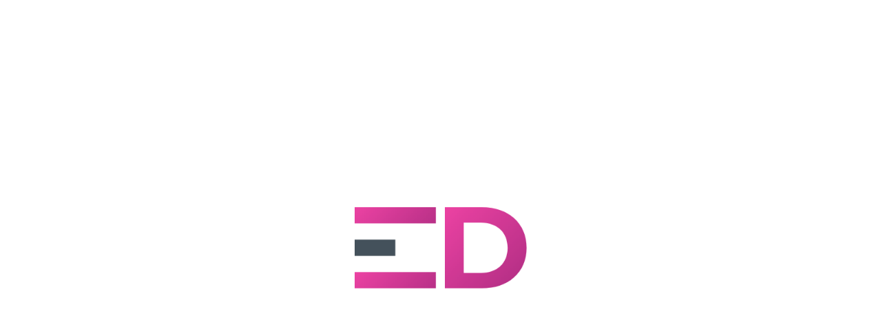

--- FILE ---
content_type: text/css
request_url: https://evolvedash.com/wp-content/uploads/elementor/css/post-3126.css?ver=1765456524
body_size: 911
content:
.elementor-kit-3126{--e-global-color-primary:#dc1288;--e-global-color-secondary:#dc1288;--e-global-color-text:#161616;--e-global-color-accent:#E2E2E2;--e-global-color-tertiary:#dc1288;--e-global-color-quaternary:#383f48;--e-global-color-primary_hover:#ed1c96;--e-global-color-9ef1821:#FFFFFF;--e-global-color-854a219:#EDEDED8F;--e-global-color-f7efe04:#DC1288;--e-global-color-e6cd69d:#DDDDDD;--e-global-color-30c4fad:#BCB5B5;--e-global-color-842d1a8:#424242;--e-global-color-19c31a0:#FAFAFA;--e-global-color-b7186c6:#000000;--e-global-color-5b15591:#DC1288;--e-global-color-eab3a73:#000000EB;--e-global-color-dbc7131:#1A1A1A;--e-global-color-a1b208b:#222222;--e-global-color-cf87ad2:#6E7076;--e-global-color-f16be86:#0E0A1B;--e-global-color-d423c9d:#1A73E8;--e-global-color-93fca5b:#FBDB04;--e-global-color-d266504:#1A73E8;--e-global-typography-primary-font-family:"Roboto";--e-global-typography-primary-font-weight:600;--e-global-typography-secondary-font-family:"Roboto Slab";--e-global-typography-secondary-font-weight:400;--e-global-typography-text-font-family:"Roboto";--e-global-typography-text-font-weight:400;--e-global-typography-accent-font-family:"Roboto";--e-global-typography-accent-font-weight:500;--e-global-typography-d6231ee-font-family:"Montserrat";--e-global-typography-d6231ee-font-size:56px;--e-global-typography-d6231ee-font-weight:500;--e-global-typography-d6231ee-line-height:0.1em;--e-global-typography-d6231ee-letter-spacing:0px;--e-global-typography-d6231ee-word-spacing:0px;--e-global-typography-6ada4d9-font-family:"Montserrat";--e-global-typography-6ada4d9-font-size:50px;--e-global-typography-6ada4d9-font-weight:500;--e-global-typography-6ada4d9-letter-spacing:0px;--e-global-typography-6ada4d9-word-spacing:0px;--e-global-typography-781549b-font-size:16px;--e-global-typography-781549b-font-weight:500;--e-global-typography-781549b-line-height:26px;--e-global-typography-c6a160a-font-size:24px;--e-global-typography-c6a160a-font-weight:600;--e-global-typography-c6a160a-letter-spacing:0.1px;--e-global-typography-ec06447-font-size:22px;--e-global-typography-ec06447-font-weight:400;--e-global-typography-dc04415-font-family:"Montserrat";--e-global-typography-dc04415-font-size:110px;--e-global-typography-dc04415-font-weight:600;--e-global-typography-dc04415-letter-spacing:2.4px;--e-global-typography-dc04415-word-spacing:0px;--e-global-typography-68365d8-font-family:"Montserrat";--e-global-typography-68365d8-font-size:50px;--e-global-typography-68365d8-font-weight:500;--e-global-typography-68365d8-line-height:1.8em;--e-global-typography-68365d8-letter-spacing:0px;--e-global-typography-68365d8-word-spacing:0px;--e-global-typography-02cb570-font-size:22px;--e-global-typography-02cb570-font-weight:400;--e-global-typography-95ce4f3-font-family:"Montserrat";--e-global-typography-95ce4f3-font-size:19px;--e-global-typography-95ce4f3-font-weight:600;--e-global-typography-95ce4f3-letter-spacing:1.2px;--e-global-typography-95ce4f3-word-spacing:0px;--e-global-typography-74137ee-font-family:"Montserrat";--e-global-typography-74137ee-font-size:28px;--e-global-typography-74137ee-font-weight:400;--e-global-typography-74137ee-letter-spacing:1px;--e-global-typography-82d28f2-font-family:"Montserrat";--e-global-typography-82d28f2-font-size:22px;--e-global-typography-82d28f2-line-height:29px;--e-global-typography-3d16556-font-family:"Montserrat";--e-global-typography-3d16556-font-size:16px;--e-global-typography-3d16556-font-weight:500;--e-global-typography-3d16556-line-height:26px;--e-global-typography-07a6480-font-family:"Roboto";--e-global-typography-07a6480-font-size:20px;--e-global-typography-07a6480-font-weight:300;--e-global-typography-07a6480-line-height:1.6em;--e-global-typography-bba090d-font-family:"Roboto";--e-global-typography-bba090d-font-size:18px;--e-global-typography-bba090d-font-weight:300;--e-global-typography-bba090d-line-height:1.6em;--e-global-typography-34cf59f-font-family:"Brandon_text_bold";--e-global-typography-34cf59f-font-size:36px;--e-global-typography-34cf59f-letter-spacing:0px;--e-global-typography-b6ca8d4-font-family:"Roboto Flex";--e-global-typography-b6ca8d4-font-size:16px;--e-global-typography-b6ca8d4-font-weight:100;--e-global-typography-b6ca8d4-line-height:1.6em;--e-global-typography-23b01ac-font-family:"Brandon_text_bold";--e-global-typography-23b01ac-font-size:24px;--e-global-typography-23b01ac-font-weight:400;--e-global-typography-23b01ac-letter-spacing:0px;--e-global-typography-5d97fd1-font-family:"Roboto";--e-global-typography-5d97fd1-font-size:16px;--e-global-typography-5d97fd1-font-weight:400;--e-global-typography-5d97fd1-line-height:1.6em;--e-global-typography-cd1308f-font-family:"Roboto";--e-global-typography-cd1308f-font-size:20px;--e-global-typography-cd1308f-font-weight:400;--e-global-typography-cd1308f-line-height:1.6em;--e-global-typography-e6b0d97-font-family:"Brandon_text_bold";--e-global-typography-e6b0d97-font-size:48px;--e-global-typography-e6b0d97-line-height:1.3em;--e-global-typography-e6b0d97-letter-spacing:0px;--e-global-typography-94c3481-font-family:"Brandon_text_bold";--e-global-typography-94c3481-font-size:48px;--e-global-typography-94c3481-line-height:1.3em;--e-global-typography-94c3481-letter-spacing:0px;}.elementor-kit-3126 button,.elementor-kit-3126 input[type="button"],.elementor-kit-3126 input[type="submit"],.elementor-kit-3126 .elementor-button{border-radius:4px 4px 4px 4px;}.elementor-section.elementor-section-boxed > .elementor-container{max-width:1140px;}.e-con{--container-max-width:1140px;}.elementor-widget:not(:last-child){margin-block-end:20px;}.elementor-element{--widgets-spacing:20px 20px;--widgets-spacing-row:20px;--widgets-spacing-column:20px;}{}h1.page-title{display:var(--page-title-display);}@media(max-width:1200px){.elementor-kit-3126{--e-global-typography-82d28f2-font-size:16px;--e-global-typography-cd1308f-font-size:18px;--e-global-typography-e6b0d97-font-size:36px;--e-global-typography-94c3481-font-size:36px;}}@media(max-width:991px){.elementor-kit-3126{--e-global-typography-d6231ee-font-size:45px;--e-global-typography-6ada4d9-font-size:45px;--e-global-typography-dc04415-font-size:80px;--e-global-typography-68365d8-font-size:28px;--e-global-typography-02cb570-font-size:16px;--e-global-typography-74137ee-font-size:16px;--e-global-typography-82d28f2-font-size:16px;--e-global-typography-82d28f2-line-height:1.4em;--e-global-typography-cd1308f-font-size:16px;}.elementor-section.elementor-section-boxed > .elementor-container{max-width:1024px;}.e-con{--container-max-width:1024px;}}@media(max-width:767px){.elementor-kit-3126{--e-global-typography-d6231ee-font-size:32px;--e-global-typography-d6231ee-line-height:1.2em;--e-global-typography-6ada4d9-font-size:32px;--e-global-typography-6ada4d9-line-height:1.2em;--e-global-typography-781549b-font-size:12px;--e-global-typography-ec06447-font-size:12px;--e-global-typography-dc04415-font-size:33px;--e-global-typography-68365d8-font-size:22px;--e-global-typography-68365d8-line-height:1.2em;--e-global-typography-02cb570-font-size:12px;--e-global-typography-74137ee-font-size:12px;--e-global-typography-74137ee-line-height:1.6em;--e-global-typography-82d28f2-font-size:12px;--e-global-typography-3d16556-font-size:12px;--e-global-typography-cd1308f-font-size:14px;--e-global-typography-e6b0d97-font-size:18px;--e-global-typography-94c3481-font-size:18px;}.elementor-section.elementor-section-boxed > .elementor-container{max-width:767px;}.e-con{--container-max-width:767px;}}@media(min-width:2400px){.elementor-kit-3126{--e-global-typography-74137ee-font-size:32px;--e-global-typography-82d28f2-font-size:27px;--e-global-typography-82d28f2-line-height:40px;--e-global-typography-82d28f2-letter-spacing:0.8px;--e-global-typography-cd1308f-font-size:22px;}}

--- FILE ---
content_type: text/css
request_url: https://evolvedash.com/wp-content/uploads/elementor/css/post-29800.css?ver=1765456530
body_size: -143
content:
.elementor-29800 .elementor-element.elementor-element-5a6dd0c9{margin-top:-14px;margin-bottom:0px;}.elementor-29800 .elementor-element.elementor-element-23846e1 > .elementor-element-populated{margin:0px 0px 0px 0px;--e-column-margin-right:0px;--e-column-margin-left:0px;}.elementor-29800 .elementor-element.elementor-element-0655d62 .elementor-repeater-item-626d206.elementor-social-icon{background-color:#CD007E;}.elementor-29800 .elementor-element.elementor-element-0655d62 .elementor-repeater-item-006cb8e.elementor-social-icon{background-color:var( --e-global-color-text );}.elementor-29800 .elementor-element.elementor-element-0655d62{--grid-template-columns:repeat(0, auto);--icon-size:20px;--grid-column-gap:8px;--grid-row-gap:0px;}.elementor-29800 .elementor-element.elementor-element-0655d62 .elementor-widget-container{text-align:right;}.elementor-29800 .elementor-element.elementor-element-0655d62 > .elementor-widget-container{margin:12px 18px 0px 0px;}@media(max-width:767px){.elementor-29800 .elementor-element.elementor-element-0655d62 > .elementor-widget-container{margin:0px 0px 0px 0px;}.elementor-29800 .elementor-element.elementor-element-0655d62{--icon-size:16px;}}

--- FILE ---
content_type: text/css
request_url: https://evolvedash.com/wp-content/uploads/elementor/css/post-33318.css?ver=1765456524
body_size: 2290
content:
.elementor-33318 .elementor-element.elementor-element-398ddeb9:not(.elementor-motion-effects-element-type-background), .elementor-33318 .elementor-element.elementor-element-398ddeb9 > .elementor-motion-effects-container > .elementor-motion-effects-layer{background-color:#000000EB;}.elementor-33318 .elementor-element.elementor-element-398ddeb9{border-style:none;transition:background 0.3s, border 0.3s, border-radius 0.3s, box-shadow 0.3s;margin-top:0px;margin-bottom:0px;padding:50px 40px 12px 40px;z-index:0;}.elementor-33318 .elementor-element.elementor-element-398ddeb9 > .elementor-background-overlay{transition:background 0.3s, border-radius 0.3s, opacity 0.3s;}.elementor-33318 .elementor-element.elementor-element-46eadf6a > .elementor-widget-wrap > .elementor-widget:not(.elementor-widget__width-auto):not(.elementor-widget__width-initial):not(:last-child):not(.elementor-absolute){margin-bottom:0px;}.elementor-widget-site-logo .hfe-site-logo-container .hfe-site-logo-img{border-color:var( --e-global-color-primary );}.elementor-widget-site-logo .widget-image-caption{color:var( --e-global-color-text );font-family:var( --e-global-typography-text-font-family ), Open Sans;font-weight:var( --e-global-typography-text-font-weight );}.elementor-33318 .elementor-element.elementor-element-17ec960a .hfe-site-logo-container, .elementor-33318 .elementor-element.elementor-element-17ec960a .hfe-caption-width figcaption{text-align:left;}.elementor-33318 .elementor-element.elementor-element-17ec960a .hfe-site-logo img{max-width:56%;}.elementor-33318 .elementor-element.elementor-element-17ec960a .widget-image-caption{margin-top:0px;margin-bottom:0px;}.elementor-33318 .elementor-element.elementor-element-17ec960a > .elementor-widget-container{margin:0px 0px 50px 0px;}.elementor-33318 .elementor-element.elementor-element-17ec960a{z-index:103;}.elementor-33318 .elementor-element.elementor-element-17ec960a .hfe-site-logo-container .hfe-site-logo-img{border-style:none;}.elementor-widget-text-editor{font-family:var( --e-global-typography-text-font-family ), Open Sans;font-weight:var( --e-global-typography-text-font-weight );color:var( --e-global-color-text );}.elementor-widget-text-editor.elementor-drop-cap-view-stacked .elementor-drop-cap{background-color:var( --e-global-color-primary );}.elementor-widget-text-editor.elementor-drop-cap-view-framed .elementor-drop-cap, .elementor-widget-text-editor.elementor-drop-cap-view-default .elementor-drop-cap{color:var( --e-global-color-primary );border-color:var( --e-global-color-primary );}.elementor-33318 .elementor-element.elementor-element-46ad08b2 > .elementor-widget-container{margin:0px 0px 6px 0px;padding:0px 0px 0px 0px;}.elementor-33318 .elementor-element.elementor-element-46ad08b2{text-align:left;font-family:"Roboto", Open Sans;font-size:14px;font-weight:300;line-height:2.3em;color:#FFFFFF;}.elementor-33318 .elementor-element.elementor-element-374446ef .elementor-repeater-item-46236b0.elementor-social-icon{background-color:#EDEDED00;}.elementor-33318 .elementor-element.elementor-element-374446ef .elementor-repeater-item-428eba7.elementor-social-icon{background-color:#02010100;}.elementor-33318 .elementor-element.elementor-element-374446ef .elementor-repeater-item-a4ee1cf.elementor-social-icon{background-color:#02010100;}.elementor-33318 .elementor-element.elementor-element-374446ef .elementor-repeater-item-901b4c9.elementor-social-icon{background-color:#02010100;}.elementor-33318 .elementor-element.elementor-element-374446ef{--grid-template-columns:repeat(0, auto);--icon-size:18px;--grid-column-gap:10px;--grid-row-gap:0px;}.elementor-33318 .elementor-element.elementor-element-374446ef .elementor-widget-container{text-align:left;}.elementor-33318 .elementor-element.elementor-element-374446ef > .elementor-widget-container{margin:12px 0px 16px 0px;}.elementor-33318 .elementor-element.elementor-element-374446ef .elementor-social-icon{border-style:solid;border-width:2px 2px 2px 2px;border-color:var( --e-global-color-9ef1821 );}.elementor-33318 .elementor-element.elementor-element-374446ef .elementor-social-icon:hover{border-color:var( --e-global-color-primary );}.elementor-widget-heading .elementor-heading-title{font-family:var( --e-global-typography-primary-font-family ), Open Sans;font-weight:var( --e-global-typography-primary-font-weight );color:var( --e-global-color-primary );}.elementor-33318 .elementor-element.elementor-element-c00c6d3 > .elementor-widget-container{margin:0px 0px 36px 0px;}.elementor-33318 .elementor-element.elementor-element-c00c6d3 .elementor-heading-title{font-family:"Brandon_text_bold", Open Sans;font-size:32px;font-weight:600;letter-spacing:1px;color:var( --e-global-color-9ef1821 );}.elementor-widget-icon-list .elementor-icon-list-item:not(:last-child):after{border-color:var( --e-global-color-text );}.elementor-widget-icon-list .elementor-icon-list-icon i{color:var( --e-global-color-primary );}.elementor-widget-icon-list .elementor-icon-list-icon svg{fill:var( --e-global-color-primary );}.elementor-widget-icon-list .elementor-icon-list-item > .elementor-icon-list-text, .elementor-widget-icon-list .elementor-icon-list-item > a{font-family:var( --e-global-typography-text-font-family ), Open Sans;font-weight:var( --e-global-typography-text-font-weight );}.elementor-widget-icon-list .elementor-icon-list-text{color:var( --e-global-color-secondary );}.elementor-33318 .elementor-element.elementor-element-3a03c087 .elementor-icon-list-items:not(.elementor-inline-items) .elementor-icon-list-item:not(:last-child){padding-block-end:calc(9px/2);}.elementor-33318 .elementor-element.elementor-element-3a03c087 .elementor-icon-list-items:not(.elementor-inline-items) .elementor-icon-list-item:not(:first-child){margin-block-start:calc(9px/2);}.elementor-33318 .elementor-element.elementor-element-3a03c087 .elementor-icon-list-items.elementor-inline-items .elementor-icon-list-item{margin-inline:calc(9px/2);}.elementor-33318 .elementor-element.elementor-element-3a03c087 .elementor-icon-list-items.elementor-inline-items{margin-inline:calc(-9px/2);}.elementor-33318 .elementor-element.elementor-element-3a03c087 .elementor-icon-list-items.elementor-inline-items .elementor-icon-list-item:after{inset-inline-end:calc(-9px/2);}.elementor-33318 .elementor-element.elementor-element-3a03c087 .elementor-icon-list-icon i{color:var( --e-global-color-9ef1821 );transition:color 0.3s;}.elementor-33318 .elementor-element.elementor-element-3a03c087 .elementor-icon-list-icon svg{fill:var( --e-global-color-9ef1821 );transition:fill 0.3s;}.elementor-33318 .elementor-element.elementor-element-3a03c087{--e-icon-list-icon-size:15px;--e-icon-list-icon-align:right;--e-icon-list-icon-margin:0 0 0 calc(var(--e-icon-list-icon-size, 1em) * 0.25);--icon-vertical-align:center;--icon-vertical-offset:-1px;}.elementor-33318 .elementor-element.elementor-element-3a03c087 .elementor-icon-list-item > .elementor-icon-list-text, .elementor-33318 .elementor-element.elementor-element-3a03c087 .elementor-icon-list-item > a{font-family:"Roboto", Open Sans;font-size:14px;font-weight:400;}.elementor-33318 .elementor-element.elementor-element-3a03c087 .elementor-icon-list-text{color:var( --e-global-color-accent );transition:color 0.3s;}.elementor-33318 .elementor-element.elementor-element-3a03c087 .elementor-icon-list-item:hover .elementor-icon-list-text{color:var( --e-global-color-primary );}.elementor-33318 .elementor-element.elementor-element-313b3e1{--spacer-size:69px;}.elementor-33318 .elementor-element.elementor-element-7d402df .elementor-icon-list-items:not(.elementor-inline-items) .elementor-icon-list-item:not(:last-child){padding-block-end:calc(9px/2);}.elementor-33318 .elementor-element.elementor-element-7d402df .elementor-icon-list-items:not(.elementor-inline-items) .elementor-icon-list-item:not(:first-child){margin-block-start:calc(9px/2);}.elementor-33318 .elementor-element.elementor-element-7d402df .elementor-icon-list-items.elementor-inline-items .elementor-icon-list-item{margin-inline:calc(9px/2);}.elementor-33318 .elementor-element.elementor-element-7d402df .elementor-icon-list-items.elementor-inline-items{margin-inline:calc(-9px/2);}.elementor-33318 .elementor-element.elementor-element-7d402df .elementor-icon-list-items.elementor-inline-items .elementor-icon-list-item:after{inset-inline-end:calc(-9px/2);}.elementor-33318 .elementor-element.elementor-element-7d402df .elementor-icon-list-icon i{color:var( --e-global-color-9ef1821 );transition:color 0.3s;}.elementor-33318 .elementor-element.elementor-element-7d402df .elementor-icon-list-icon svg{fill:var( --e-global-color-9ef1821 );transition:fill 0.3s;}.elementor-33318 .elementor-element.elementor-element-7d402df{--e-icon-list-icon-size:15px;--e-icon-list-icon-align:right;--e-icon-list-icon-margin:0 0 0 calc(var(--e-icon-list-icon-size, 1em) * 0.25);--icon-vertical-align:center;--icon-vertical-offset:-1px;}.elementor-33318 .elementor-element.elementor-element-7d402df .elementor-icon-list-item > .elementor-icon-list-text, .elementor-33318 .elementor-element.elementor-element-7d402df .elementor-icon-list-item > a{font-family:"Roboto", Open Sans;font-size:14px;font-weight:400;}.elementor-33318 .elementor-element.elementor-element-7d402df .elementor-icon-list-text{color:var( --e-global-color-accent );transition:color 0.3s;}.elementor-33318 .elementor-element.elementor-element-7d402df .elementor-icon-list-item:hover .elementor-icon-list-text{color:var( --e-global-color-primary );}.elementor-33318 .elementor-element.elementor-element-714f041a > .elementor-element-populated{padding:8px 0px 0px 33px;}.elementor-33318 .elementor-element.elementor-element-5167fffd > .elementor-widget-container{margin:0px 0px 36px 0px;}.elementor-33318 .elementor-element.elementor-element-5167fffd .elementor-heading-title{font-family:"Brandon_text_bold", Open Sans;font-size:32px;font-weight:600;letter-spacing:1px;color:var( --e-global-color-9ef1821 );}.elementor-33318 .elementor-element.elementor-element-5bcf7c0d .elementor-icon-list-items:not(.elementor-inline-items) .elementor-icon-list-item:not(:last-child){padding-block-end:calc(9px/2);}.elementor-33318 .elementor-element.elementor-element-5bcf7c0d .elementor-icon-list-items:not(.elementor-inline-items) .elementor-icon-list-item:not(:first-child){margin-block-start:calc(9px/2);}.elementor-33318 .elementor-element.elementor-element-5bcf7c0d .elementor-icon-list-items.elementor-inline-items .elementor-icon-list-item{margin-inline:calc(9px/2);}.elementor-33318 .elementor-element.elementor-element-5bcf7c0d .elementor-icon-list-items.elementor-inline-items{margin-inline:calc(-9px/2);}.elementor-33318 .elementor-element.elementor-element-5bcf7c0d .elementor-icon-list-items.elementor-inline-items .elementor-icon-list-item:after{inset-inline-end:calc(-9px/2);}.elementor-33318 .elementor-element.elementor-element-5bcf7c0d .elementor-icon-list-icon i{color:var( --e-global-color-9ef1821 );transition:color 0.3s;}.elementor-33318 .elementor-element.elementor-element-5bcf7c0d .elementor-icon-list-icon svg{fill:var( --e-global-color-9ef1821 );transition:fill 0.3s;}.elementor-33318 .elementor-element.elementor-element-5bcf7c0d{--e-icon-list-icon-size:15px;--e-icon-list-icon-align:right;--e-icon-list-icon-margin:0 0 0 calc(var(--e-icon-list-icon-size, 1em) * 0.25);--icon-vertical-align:center;--icon-vertical-offset:-1px;}.elementor-33318 .elementor-element.elementor-element-5bcf7c0d .elementor-icon-list-item > .elementor-icon-list-text, .elementor-33318 .elementor-element.elementor-element-5bcf7c0d .elementor-icon-list-item > a{font-family:"Roboto", Open Sans;font-size:14px;font-weight:400;}.elementor-33318 .elementor-element.elementor-element-5bcf7c0d .elementor-icon-list-text{color:var( --e-global-color-accent );transition:color 0.3s;}.elementor-33318 .elementor-element.elementor-element-5bcf7c0d .elementor-icon-list-item:hover .elementor-icon-list-text{color:var( --e-global-color-primary );}.elementor-33318 .elementor-element.elementor-element-2ceaceac > .elementor-widget-container{margin:0px 0px 36px 0px;}.elementor-33318 .elementor-element.elementor-element-2ceaceac .elementor-heading-title{font-family:"Brandon_text_bold", Open Sans;font-size:32px;font-weight:600;letter-spacing:1px;color:var( --e-global-color-9ef1821 );}.elementor-widget-icon.elementor-view-stacked .elementor-icon{background-color:var( --e-global-color-primary );}.elementor-widget-icon.elementor-view-framed .elementor-icon, .elementor-widget-icon.elementor-view-default .elementor-icon{color:var( --e-global-color-primary );border-color:var( --e-global-color-primary );}.elementor-widget-icon.elementor-view-framed .elementor-icon, .elementor-widget-icon.elementor-view-default .elementor-icon svg{fill:var( --e-global-color-primary );}.elementor-33318 .elementor-element.elementor-element-cb82cc6{width:auto;max-width:auto;}.elementor-33318 .elementor-element.elementor-element-cb82cc6 .elementor-icon-wrapper{text-align:left;}.elementor-33318 .elementor-element.elementor-element-cb82cc6.elementor-view-stacked .elementor-icon{background-color:var( --e-global-color-accent );}.elementor-33318 .elementor-element.elementor-element-cb82cc6.elementor-view-framed .elementor-icon, .elementor-33318 .elementor-element.elementor-element-cb82cc6.elementor-view-default .elementor-icon{color:var( --e-global-color-accent );border-color:var( --e-global-color-accent );}.elementor-33318 .elementor-element.elementor-element-cb82cc6.elementor-view-framed .elementor-icon, .elementor-33318 .elementor-element.elementor-element-cb82cc6.elementor-view-default .elementor-icon svg{fill:var( --e-global-color-accent );}.elementor-33318 .elementor-element.elementor-element-cb82cc6 .elementor-icon{font-size:16px;}.elementor-33318 .elementor-element.elementor-element-cb82cc6 .elementor-icon svg{height:16px;}.eae-popup.eae-wrap-{{ID}} .mfp-title{color:var( --e-global-color-primary );font-family:var( --e-global-typography-primary-font-family ), Open Sans;font-weight:var( --e-global-typography-primary-font-weight );}.eae-popup.eae-wrap-{{ID}} .eae-modal-content{color:var( --e-global-color-text );font-family:var( --e-global-typography-text-font-family ), Open Sans;font-weight:var( --e-global-typography-text-font-weight );}.elementor-widget-wts-modal-popup .eae-popup-link{font-family:var( --e-global-typography-accent-font-family ), Open Sans;font-weight:var( --e-global-typography-accent-font-weight );background-color:var( --e-global-color-accent );}.elementor-33318 .elementor-element.elementor-element-64d1a11b{width:auto;max-width:auto;}.eae-wrap-64d1a11b.eae-popup .mfp-inline-holder .mfp-content{width:70%;}body .eae-popup.mfp-bg.eae-wrap-64d1a11b{background-color:rgba(0,0,0,0.75);}.elementor-33318 .elementor-element.elementor-element-64d1a11b .icon-position-before i , .elementor-33318 .elementor-element.elementor-element-64d1a11b .icon-position-before svg{margin-right:6px;}.elementor-33318 .elementor-element.elementor-element-64d1a11b .icon-position-after i , .elementor-33318 .elementor-element.elementor-element-64d1a11b .icon-position-after svg{margin-left:6px;}.eae-popup.eae-wrap-64d1a11b .mfp-title{color:#E2E2E2;background-color:var( --e-global-color-9ef1821 );padding:0px 0px 10px 0px;font-family:"Roboto", Open Sans;font-size:16px;font-weight:400;letter-spacing:0px;}.eae-popup.eae-wrap-64d1a11b .eae-modal-content{color:var( --e-global-color-secondary );}.eae-popup.eae-wrap-64d1a11b .mfp-inline-holder .mfp-content{border-style:solid;border-width:1px 1px 1px 1px;border-color:var( --e-global-color-accent );border-radius:10px 10px 10px 10px;}.elementor-33318 .elementor-element.elementor-element-64d1a11b .eae-popup-link{font-family:"Roboto", Open Sans;font-size:14px;font-weight:400;letter-spacing:0.2px;color:var( --e-global-color-accent );background-color:#DF1F8800;border-radius:4px 4px 4px 4px;padding:0px 0px 16px 6px;border-style:none;}.elementor-33318 .elementor-element.elementor-element-64d1a11b .eae-popup-link svg{fill:var( --e-global-color-accent );}.elementor-33318 .elementor-element.elementor-element-64d1a11b .eae-popup-link:hover{color:var( --e-global-color-9ef1821 );background-color:#61CE7000;border-color:var( --e-global-color-secondary );border-radius:4px 4px 4px 4px;}.eae-popup.eae-wrap-64d1a11b .eae-close{font-size:28px;height:28px;width:28px;top:10px;right:10px;}.eae-popup.eae-wrap-64d1a11b svg.eae-close{width:28px;height:28px;}.eae-popup.eae-wrap-64d1a11b.eae-popup .eae-close{color:var( --e-global-color-secondary );}.eae-popup.eae-wrap-64d1a11b.eae-popup svg{background-color:var( --e-global-color-secondary );}.elementor-33318 .elementor-element.elementor-element-1be83e85 .elementor-icon-list-items:not(.elementor-inline-items) .elementor-icon-list-item:not(:last-child){padding-block-end:calc(9px/2);}.elementor-33318 .elementor-element.elementor-element-1be83e85 .elementor-icon-list-items:not(.elementor-inline-items) .elementor-icon-list-item:not(:first-child){margin-block-start:calc(9px/2);}.elementor-33318 .elementor-element.elementor-element-1be83e85 .elementor-icon-list-items.elementor-inline-items .elementor-icon-list-item{margin-inline:calc(9px/2);}.elementor-33318 .elementor-element.elementor-element-1be83e85 .elementor-icon-list-items.elementor-inline-items{margin-inline:calc(-9px/2);}.elementor-33318 .elementor-element.elementor-element-1be83e85 .elementor-icon-list-items.elementor-inline-items .elementor-icon-list-item:after{inset-inline-end:calc(-9px/2);}.elementor-33318 .elementor-element.elementor-element-1be83e85 .elementor-icon-list-icon i{color:var( --e-global-color-9ef1821 );transition:color 0.3s;}.elementor-33318 .elementor-element.elementor-element-1be83e85 .elementor-icon-list-icon svg{fill:var( --e-global-color-9ef1821 );transition:fill 0.3s;}.elementor-33318 .elementor-element.elementor-element-1be83e85{--e-icon-list-icon-size:15px;--e-icon-list-icon-align:right;--e-icon-list-icon-margin:0 0 0 calc(var(--e-icon-list-icon-size, 1em) * 0.25);--icon-vertical-align:center;--icon-vertical-offset:-1px;}.elementor-33318 .elementor-element.elementor-element-1be83e85 .elementor-icon-list-item > .elementor-icon-list-text, .elementor-33318 .elementor-element.elementor-element-1be83e85 .elementor-icon-list-item > a{font-family:"Roboto", Open Sans;font-size:14px;font-weight:400;}.elementor-33318 .elementor-element.elementor-element-1be83e85 .elementor-icon-list-text{color:var( --e-global-color-accent );transition:color 0.3s;}.elementor-33318 .elementor-element.elementor-element-1be83e85 .elementor-icon-list-item:hover .elementor-icon-list-text{color:var( --e-global-color-primary );}.elementor-33318 .elementor-element.elementor-element-631bc12{margin-top:0px;margin-bottom:0px;padding:0px 28px 0px 0px;}.elementor-widget-image .widget-image-caption{color:var( --e-global-color-text );font-family:var( --e-global-typography-text-font-family ), Open Sans;font-weight:var( --e-global-typography-text-font-weight );}.elementor-33318 .elementor-element.elementor-element-08eba8b:not(.elementor-motion-effects-element-type-background), .elementor-33318 .elementor-element.elementor-element-08eba8b > .elementor-motion-effects-container > .elementor-motion-effects-layer{background-color:var( --e-global-color-b7186c6 );}.elementor-33318 .elementor-element.elementor-element-08eba8b > .elementor-container{min-height:0px;}.elementor-33318 .elementor-element.elementor-element-08eba8b > .elementor-background-overlay{opacity:0.5;transition:background 0.3s, border-radius 0.3s, opacity 0.3s;}.elementor-33318 .elementor-element.elementor-element-08eba8b{border-style:solid;border-width:1px 0px 0px 0px;border-color:#EDEDED73;transition:background 0.3s, border 0.3s, border-radius 0.3s, box-shadow 0.3s;margin-top:0px;margin-bottom:-40px;}.elementor-widget-copyright .hfe-copyright-wrapper a, .elementor-widget-copyright .hfe-copyright-wrapper{color:var( --e-global-color-text );}.elementor-widget-copyright .hfe-copyright-wrapper, .elementor-widget-copyright .hfe-copyright-wrapper a{font-family:var( --e-global-typography-text-font-family ), Open Sans;font-weight:var( --e-global-typography-text-font-weight );}.elementor-33318 .elementor-element.elementor-element-7f6e07e .hfe-copyright-wrapper{text-align:center;}.elementor-33318 .elementor-element.elementor-element-7f6e07e > .elementor-widget-container{padding:0px 0px 0px 0px;}.elementor-33318 .elementor-element.elementor-element-7f6e07e .hfe-copyright-wrapper a, .elementor-33318 .elementor-element.elementor-element-7f6e07e .hfe-copyright-wrapper{color:var( --e-global-color-cf87ad2 );}.elementor-33318 .elementor-element.elementor-element-7f6e07e .hfe-copyright-wrapper, .elementor-33318 .elementor-element.elementor-element-7f6e07e .hfe-copyright-wrapper a{font-family:"Lohit_devanagari", Open Sans;font-weight:400;}@media(max-width:1200px){.elementor-33318 .elementor-element.elementor-element-631bc12{padding:0px 0px 0px 0px;}}@media(min-width:768px){.elementor-33318 .elementor-element.elementor-element-46eadf6a{width:21.382%;}.elementor-33318 .elementor-element.elementor-element-5c973399{width:21.659%;}.elementor-33318 .elementor-element.elementor-element-1cf8178{width:15.115%;}.elementor-33318 .elementor-element.elementor-element-714f041a{width:21.844%;}}@media(max-width:991px) and (min-width:768px){.elementor-33318 .elementor-element.elementor-element-46eadf6a{width:40%;}.elementor-33318 .elementor-element.elementor-element-5c973399{width:40%;}.elementor-33318 .elementor-element.elementor-element-1cf8178{width:20%;}.elementor-33318 .elementor-element.elementor-element-714f041a{width:50%;}.elementor-33318 .elementor-element.elementor-element-db4a5c0{width:50%;}}@media(min-width:2400px){.elementor-33318 .elementor-element.elementor-element-398ddeb9{padding:50px 400px 50px 400px;}.elementor-33318 .elementor-element.elementor-element-46ad08b2 > .elementor-widget-container{padding:0px 22px 0px 0px;}.elementor-33318 .elementor-element.elementor-element-c00c6d3 .elementor-heading-title{font-size:32px;}.elementor-33318 .elementor-element.elementor-element-714f041a > .elementor-element-populated{padding:8px 0px 0px 0px;}.elementor-33318 .elementor-element.elementor-element-5167fffd .elementor-heading-title{font-size:32px;}.elementor-33318 .elementor-element.elementor-element-2ceaceac .elementor-heading-title{font-size:32px;}}@media(max-width:991px){.elementor-33318 .elementor-element.elementor-element-46ad08b2 > .elementor-widget-container{margin:5px 0px 0px 0px;}.elementor-33318 .elementor-element.elementor-element-46ad08b2{text-align:left;font-size:12px;}.elementor-33318 .elementor-element.elementor-element-c00c6d3 .elementor-heading-title{font-size:22px;}.elementor-33318 .elementor-element.elementor-element-714f041a > .elementor-element-populated{padding:50px 0px 0px 0px;}.elementor-33318 .elementor-element.elementor-element-5167fffd .elementor-heading-title{font-size:22px;}.elementor-33318 .elementor-element.elementor-element-db4a5c0 > .elementor-element-populated{padding:050px 0px 0px 0px;}.elementor-33318 .elementor-element.elementor-element-2ceaceac .elementor-heading-title{font-size:22px;}.elementor-33318 .elementor-element.elementor-element-631bc12{padding:0px 114px 0px 0px;}}@media(max-width:767px){.elementor-33318 .elementor-element.elementor-element-398ddeb9{padding:30px 3px 0px 3px;}.elementor-33318 .elementor-element.elementor-element-17ec960a > .elementor-widget-container{margin:0px 0px 20px 0px;}.elementor-33318 .elementor-element.elementor-element-46ad08b2{text-align:left;font-size:14px;line-height:1.5em;}.elementor-33318 .elementor-element.elementor-element-374446ef > .elementor-widget-container{margin:16px 0px 16px 0px;}.elementor-33318 .elementor-element.elementor-element-c00c6d3 > .elementor-widget-container{margin:0px 0px 0px 0px;}.elementor-33318 .elementor-element.elementor-element-c00c6d3 .elementor-heading-title{font-size:20px;line-height:1.6em;}.elementor-33318 .elementor-element.elementor-element-1cf8178 > .elementor-element-populated{margin:-27px 0px 0px 0px;--e-column-margin-right:0px;--e-column-margin-left:0px;}.elementor-33318 .elementor-element.elementor-element-313b3e1{--spacer-size:1px;}.elementor-33318 .elementor-element.elementor-element-714f041a > .elementor-element-populated{padding:22px 0px 0px 10px;}.elementor-33318 .elementor-element.elementor-element-5167fffd > .elementor-widget-container{margin:0px 0px 0px 0px;}.elementor-33318 .elementor-element.elementor-element-5167fffd .elementor-heading-title{font-size:20px;line-height:1.6em;}.elementor-33318 .elementor-element.elementor-element-db4a5c0 > .elementor-element-populated{padding:22px 0px 0px 10px;}.elementor-33318 .elementor-element.elementor-element-2ceaceac > .elementor-widget-container{margin:0px 0px 0px 0px;}.elementor-33318 .elementor-element.elementor-element-2ceaceac .elementor-heading-title{font-size:20px;line-height:1.6em;}.eae-wrap-64d1a11b.eae-popup .mfp-inline-holder .mfp-content{width:100%;}.elementor-33318 .elementor-element.elementor-element-631bc12{margin-top:0px;margin-bottom:0px;}.elementor-33318 .elementor-element.elementor-element-b24fb1f{width:14%;}.elementor-33318 .elementor-element.elementor-element-651755a{width:14%;}.elementor-33318 .elementor-element.elementor-element-8db8d25{width:14%;}.elementor-33318 .elementor-element.elementor-element-d555b25{width:14%;}.elementor-33318 .elementor-element.elementor-element-84164cb.elementor-column > .elementor-widget-wrap{justify-content:center;}.elementor-33318 .elementor-element.elementor-element-7f6e07e .hfe-copyright-wrapper{text-align:center;}}

--- FILE ---
content_type: text/css
request_url: https://evolvedash.com/wp-content/uploads/redux/custom-fonts/fonts.css?ver=1707290540
body_size: -97
content:
@font-face {font-family:'Brandon_text_regular_italic';src:url('//evolvedash.com/wp-content/uploads/redux/custom-fonts/custom/Brandon_text_regular_italic/Brandon_text_regular_italic.otf') format('opentype');font-weight: normal;font-style: normal;}@font-face {font-family:'Brandon_text_regular';src:url('//evolvedash.com/wp-content/uploads/redux/custom-fonts/custom/Brandon_text_regular/Brandon_text_regular.otf') format('opentype');font-weight: normal;font-style: normal;}@font-face {font-family:'Bitter';src:url('//evolvedash.com/wp-content/uploads/redux/custom-fonts/custom/Bitter/Bitter.ttf') format('truetype');font-weight: normal;font-style: normal;}@font-face {font-family:'Brandon_text_light';src:url('//evolvedash.com/wp-content/uploads/redux/custom-fonts/custom/Brandon_text_light/Brandon_text_light.otf') format('opentype');font-weight: normal;font-style: normal;}@font-face {font-family:'Brandon-text-font';font-weight: normal;font-style: normal;}@font-face {font-family:'Lohit_devanagari';src:url('//evolvedash.com/wp-content/uploads/redux/custom-fonts/custom/Lohit_devanagari/Lohit_devanagari.ttf') format('truetype');font-weight: normal;font-style: normal;}@font-face {font-family:'Brandon_text_bold';src:url('//evolvedash.com/wp-content/uploads/redux/custom-fonts/custom/Brandon_text_bold/Brandon_text_bold.otf') format('opentype');font-weight: normal;font-style: normal;}@font-face {font-family:'Brandon_text_thin';src:url('//evolvedash.com/wp-content/uploads/redux/custom-fonts/custom/Brandon_text_thin/Brandon_text_thin.otf') format('opentype');font-weight: normal;font-style: normal;}

--- FILE ---
content_type: text/css
request_url: https://evolvedash.com/wp-content/uploads/elementor/css/post-32761.css?ver=1765457123
body_size: 45
content:
.elementor-32761 .elementor-element.elementor-element-5a16c5ee > .elementor-container{min-height:0px;}.elementor-32761 .elementor-element.elementor-element-5a16c5ee{margin-top:100px;margin-bottom:50px;}.elementor-32761 .elementor-element.elementor-element-d9004ef{width:auto;max-width:auto;}.elementor-32761 .elementor-element.elementor-element-d9004ef > .elementor-widget-container{margin:0px 0px 0px -4px;}.elementor-widget-heading .elementor-heading-title{font-family:var( --e-global-typography-primary-font-family ), Open Sans;font-weight:var( --e-global-typography-primary-font-weight );color:var( --e-global-color-primary );}.elementor-32761 .elementor-element.elementor-element-3200b473{width:auto;max-width:auto;align-self:center;text-align:left;}.elementor-32761 .elementor-element.elementor-element-3200b473 .elementor-heading-title{font-family:"Brandon_text_bold", Open Sans;font-size:20px;font-weight:500;color:#C8C8C8;}.elementor-32761 .elementor-element.elementor-element-12779c6{margin-top:0px;margin-bottom:0px;}.elementor-element-583d7cc9 .nothing-found-message{font-family:"Brandon_text_bold", Open Sans;}.elementor-32761 .elementor-element.elementor-element-50c00aa{padding:50px 0px 50px 0px;}.elementor-bc-flex-widget .elementor-32761 .elementor-element.elementor-element-5287a2a.elementor-column .elementor-widget-wrap{align-items:center;}.elementor-32761 .elementor-element.elementor-element-5287a2a.elementor-column.elementor-element[data-element_type="column"] > .elementor-widget-wrap.elementor-element-populated{align-content:center;align-items:center;}.elementor-32761 .elementor-element.elementor-element-71aa2ae > .elementor-widget-container{background-color:var( --e-global-color-9ef1821 );border-radius:10px 10px 10px 10px;box-shadow:0px 0px 37px 2px rgba(0, 0, 0, 0.14);}

--- FILE ---
content_type: application/javascript
request_url: https://evolvedash.com/wp-content/plugins/porto-functionality/shortcodes/assets/js/porto-scroll-progress.min.js?ver=3.7.1
body_size: 414
content:
(function(e){"use strict";var s=function(s){if(s.length&&!s.hasClass("porto-free-shipping-bar"))return this.$el=s,this.entireHeight=document.body.clientHeight-window.innerHeight,this.setProgress=this.setProgress.bind(this),this.isUnderHeader=s.hasClass("fixed-under-header"),this.$header=e("#header"),this.scrollType=s.hasClass("porto-scroll-progress-circle")?"circle":"","circle"==this.scrollType&&(this.$indicator=s.find("#progress-indicator")),s.hasClass("fixed-top")&&"0px"==s.css("margin-top")&&e("html").css("padding-top",s.height()),this.initialize()};s.prototype={initialize:function(){var s=this;s.isUnderHeader&&s.$el.css("top",theme.StickyHeader.sticky_height+theme.adminBarHeight()+theme.sticky_nav_height),window.addEventListener("scroll",s.setProgress,{passive:!0}),e(window).smartresize((function(){s.entireHeight=document.body.clientHeight-window.innerHeight,s.isUnderHeader&&s.$el.css("top",theme.StickyHeader.sticky_height+theme.adminBarHeight()+theme.sticky_nav_height)})),"circle"==s.scrollType&&s.$el.on("click",(function(s){s.preventDefault(),theme.scrolltoContainer(e(document.body))})),s.setProgress()},setProgress:function(){var s=e(window).scrollTop(),i=Math.ceil(s/this.entireHeight*100);if(i>100&&(i=100),"circle"==this.scrollType)window.pageYOffset>100?this.$el.addClass("show"):this.$el.removeClass("show"),i*=2.14,this.$indicator.length&&this.$indicator.css("stroke-dasharray",i+", 400");else{if(this.isUnderHeader){var t="";t=this.$header.hasClass("sticky-header")&&i>0?"block":"none",this.$el.css("display",t)}this.$el.attr("value",i)}e(".page-wrapper").hasClass("sticky-scroll-up")&&!e("html").hasClass("porto-search-opened")&&this.$el.hasClass("fixed-under-header")&&(s>=(this.$el.data("prev-pos")?this.$el.data("prev-pos"):0)?this.$el.addClass("scroll-down"):this.$el.removeClass("scroll-down"),void 0===theme.StickyHeader.sticky_height?this.$el.data("prev-pos",0):this.$el.data("prev-pos",s))}},e(window).on("load",(function(){e(".porto-scroll-progress").each((function(){new s(e(this))}))})),e(document.body).on("porto_init_scroll_progress",(function(e,i){new s(i.find(".porto-scroll-progress"))}))}).apply(this,[jQuery]);